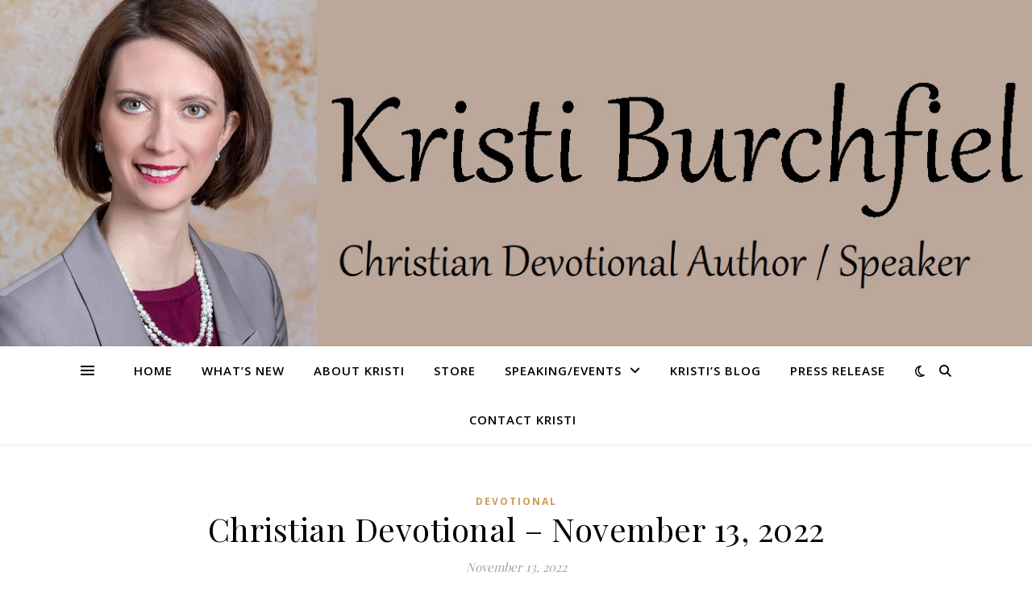

--- FILE ---
content_type: text/css
request_url: https://kristiburchfiel.com/wp-content/plugins/tentblogger-social-widget/css/tentblogger-social-widget.css?ver=6.8.3
body_size: -157
content:
/*
Plugin Name: TentBlogger Social Widget
Author URI: http://tentblogger.com
*/
.tentbloger-tabs, .tentblogger-content-wrapper, .tentblogger-social-banner  { width : auto; }
.tentblogger-tabs img { padding: 1em; margin-bottom: -0.5em; }
.tentblogger-tabs img:hover { cursor: pointer; opacity: 1; }
.tentblogger-tabs .active { border-left: 1px solid #ccc; border-top: 1px solid #ccc; border-right: 1px solid #ccc; border-bottom: 1px solid #F7F7F7; }
.tentblogger-tabs .inactive {  opacity: 0.3; }
.tentblogger-content-wrapper { border: 1px solid #ccc; padding: 1em 1em 0 1em; }
.tentblogger-content-wrapper ul { margin: 0 !important; }
.tentblogger-content-wrapper li { list-style: none; margin-bottom: 1em; overflow: hidden; }
.tentblogger-content-wrapper .inactive { display: none; }
.tentblogger-follow-link { text-align: center; padding-top: 1em; border-top: 1px dotted #ccc; }
.tentblogger-social-banner { text-align: center; margin: 1em 0 1em 0; }

--- FILE ---
content_type: text/css
request_url: https://kristiburchfiel.com/wp-content/plugins/tentblogger-social-widget/css/theme.css?ver=6.8.3
body_size: -281
content:
.tentblogger-tabs img { background: #f9f9f9; }
.tentblogger-content-wrapper { background: #f9f9f9; }
.tentblogger-content-wrapper ul li { font-size: 12px; font-family: "Lucida Grande", "Lucida Sans Unicode", Helvetica, Arial, Verdana, sans-serif; }
.tentblogger-content-wrapper ul li a { color: #5F5F5F; font-weight: normal; }
.tentblogger-content-wrapper ul li a:hover { color: #828282; }


--- FILE ---
content_type: application/javascript
request_url: https://kristiburchfiel.com/wp-content/plugins/tentblogger-social-widget/javascript/tentblogger-social-widget.js?ver=6.8.3
body_size: 101
content:
/*
Plugin Name: TentBlogger Social Widget
Author URI: http://tentblogger.com
*/
$tb = jQuery.noConflict();
$tb(function() {
	$tb('.tentblogger-tabs img').each(function() {
		$tb(this).click(function() {
			if($tb(this).hasClass('inactive')) {
				swap($tb('.tentblogger-tabs .active'), $tb(this));
				swap($tb('.tentblogger-content-wrapper .active'), $tb('.tentblogger-content-wrapper .' + findClass(this)));
			}
		});
	});
});

/**
 * Helper function for toggling visibility of elements based on their
 * active status.
 * 
 * @active		The element to hide
 * @inactive	The element to show
 */
function swap(active, inactive) {
	if($tb(active).hasClass('fade')) {
		$tb(active).fadeOut('fast', function() {
			$(this).removeClass('active').addClass('inactive');
			$tb(inactive).fadeIn('fast', function() {
				$tb(inactive).removeClass('inactive').addClass('active');
			});
		});
	} else {
		$tb(active).removeClass('active').addClass('inactive');
		$tb(inactive).removeClass('inactive').addClass('active');
	} // end if
} // end swap

/**
 * Helper function for finding the element to show based on the class
 * name of the incoming element.
 * 
 * @elem	The element with the classname's to retrieve.
 */
function findClass(elem) {
	
	var sId = '';
	
	var aClasses = $tb(elem).get(0).className.split(' ');
	if(aClasses[0].charAt(0).toLowerCase() == 't') {
		sId = aClasses[0];
	} else if (aClasses[1].charAt(0).toLowerCase() == 't') {
		sId = aClasses[1];
	} else {
		sId = aClasses[2];
	} // end if
	
	return sId;
	
} // end findClass
$ = jQuery.noConflict();